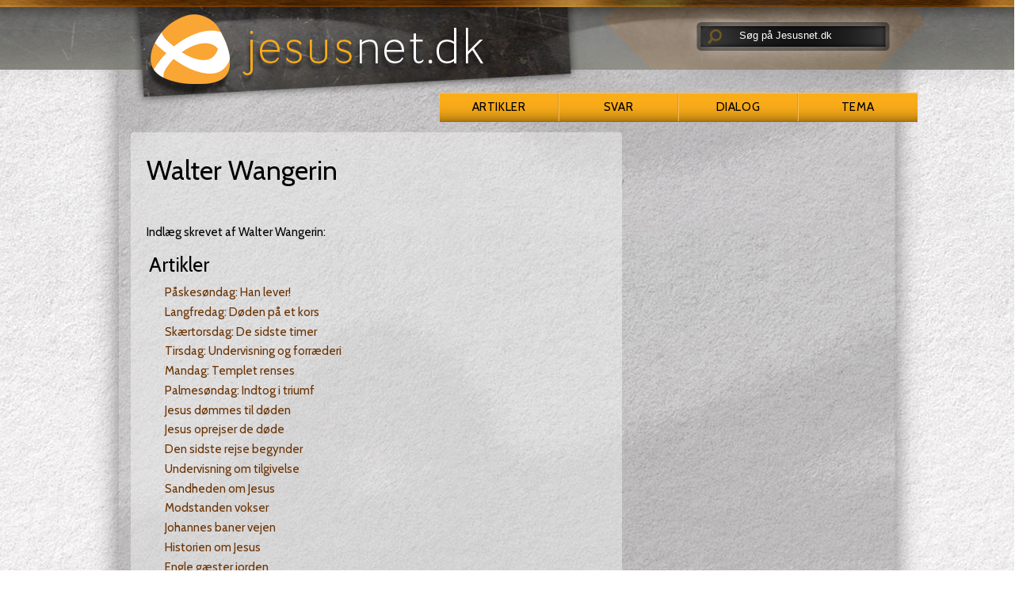

--- FILE ---
content_type: text/html; charset=utf-8
request_url: https://jesusnet.dk/forfatter/walter-wangerin/artikel/paaskesoendag-han-lever-1/
body_size: 4858
content:
<!DOCTYPE html>
<html lang="da">
<head>

<meta charset="utf-8">
<!-- 
	This website has been produced by Indre Mission. Visit us at https://indremission.dk

	This website is powered by TYPO3 - inspiring people to share!
	TYPO3 is a free open source Content Management Framework initially created by Kasper Skaarhoj and licensed under GNU/GPL.
	TYPO3 is copyright 1998-2013 of Kasper Skaarhoj. Extensions are copyright of their respective owners.
	Information and contribution at http://typo3.org/
-->

<base href="https://jesusnet.dk/">
<link rel="shortcut icon" href="https://jesusnet.dk/fileadmin/templates/jesusnet_dk/icons/favicon.ico" type="image/x-icon; charset=binary">
<link rel="icon" href="https://jesusnet.dk/fileadmin/templates/jesusnet_dk/icons/favicon.ico" type="image/x-icon; charset=binary">

<meta name="generator" content="TYPO3 4.7 CMS">

<link rel="stylesheet" type="text/css" href="typo3temp/stylesheet_87552e1e55.css?1626686773" media="all">


<script src="//cdnjs.cloudflare.com/ajax/libs/jquery/1.8.3/jquery.min.js" type="text/javascript"></script>
<script src="//code.jquery.com/ui/1.12.1/jquery-ui.js" type="text/javascript"></script>
<script src="typo3temp/javascript_ebd9c81938.js?1645174408" type="text/javascript"></script>


<meta http-equiv="X-UA-Compatible" content="IE=Edge">
<link rel="stylesheet" media="all" href="fileadmin/templates/jesusnet_dk/css/reset.css" type="text/css" />
<!-- link rel="stylesheet" media="screen,projection,tv" href="fileadmin/templates/jesusnet_dk/css/screens.css" type="text/css" / -->
<link rel="stylesheet" media="handheld" href="fileadmin/templates/jesusnet_dk/css/handheld.css" type="text/css" />
<link rel="stylesheet" media="screen,projection,tv" href="fileadmin/templates/jesusnet_dk/css/tt_news.css" type="text/css" />
<link rel="stylesheet" media="print" href="fileadmin/templates/jesusnet_dk/css/print.css" type="text/css" />
<link href='https://fonts.googleapis.com/css?family=Cabin' rel='stylesheet' type='text/css' />
<link rel="apple-touch-icon" href="fileadmin/templates/jesusnet_dk/icons/apple-touch-icon.png" />
<script>
function clearText(thefield){
if (thefield.defaultValue==thefield.value)
thefield.value = ""
} 
</script>
<script type="text/javascript" src="/fileadmin/templates/jesusnet_dk/res/showHide.js"></script>
<script type="text/javascript" src="/fileadmin/templates/jesusnet_dk/res/hoverIntent.js"></script>
<script type="text/javascript" src="/fileadmin/templates/jesusnet_dk/res/superfish.js"></script>
<script>
	$(document).ready(function(){
		$("ul.sf-menu").superfish({
			pathClass:  'current'
		});
	});	
</script>
<!-- Start of tawk.to clickable text Script -->
<script type="text/javascript">
function toggleChat() {
$_Tawk.toggle(); return false;
}
</script>
<!-- End of tawk.to clickable text Script -->
<!-- Start of Tawk.to Status Code -->
<script type="text/javascript">
$_Tawk_API.onStatusChange = function (status){
if(status === 'online'){
document.getElementById('status').innerHTML = '<a href="#" onclick="toggleChat()">Online – Click to chat</a>';
}else if(status === 'away'){
document.getElementById('status').innerHTML = 'We are currently away';
}else if(status === 'offline'){
document.getElementById('status').innerHTML = 'Live chat is Offline';
}
};
</script>
<!-- End of Tawk.to Status Code -->
<link rel="stylesheet" media="screen,projection,tv" href="fileadmin/templates/jesusnet_dk/css/jn-styles.css" type="text/css"> 
<script src="//widget.manychat.com/103761.js" async="async"></script><meta property="og:image" content="https://jesusnet.dk/uploads/pics/1206115624_tom_grav.jpg" />     <meta property="og:type"                 content="article" /> 
     <meta property="og:site_name"            content="https://jesusnet.dk/" />
     <meta property="article:modified_time"   content="1767885519" /> <script defer data-domain="jesusnet.dk" src="https://plausible.io/js/script.outbound-links.file-downloads.js"></script><link rel="alternate" type="application/rss+xml" title="Svar" href="https://jesusnet.dk/index.php?id=1639&amp;type=100">
	<title>User details from Walter Wangerin - jesusnet.dk</title>
	<meta name="title" content="User details from Walter Wangerin - jesusnet.dk" />
	<meta name="date" content="2026-01-08" />
	<link rel="canonical" href="http://jesusnet.dk/forfatter/walter-wangerin/artikel/paaskesoendag-han-lever-1/" />
	<link rel="stylesheet" href="typo3conf/ext/perfectlightbox/res/css/slightbox.css" type="text/css" media="screen,projection" /><script type="text/javascript" src="typo3conf/ext/perfectlightbox/res/js/prototype.1.7.0.yui.js"></script>
<script type="text/javascript" src="typo3conf/ext/perfectlightbox/res/js/scriptaculous.js?load=effects,builder"></script><script type="text/javascript" src="typo3conf/ext/perfectlightbox/res/js/lightbox.2.0.5.yui.js"></script><script type="text/javascript">
	LightboxOptions.borderSize = 10;
	LightboxOptions.resizeSpeed = 400;
	LightboxOptions.overlayOpacity = 0.8;
	LightboxOptions.loop = true;
	LightboxOptions.allowSave = false;
	LightboxOptions.slideshowAutoplay = false;
	LightboxOptions.slideshowInterval = 5000;
	LightboxOptions.slideshowAutoclose = true;
	LightboxOptions.labelImage = 'Image';
	LightboxOptions.labelOf = 'of';</script>


</head>
<body>

<div id="top">
  
  <div id="header">
          
    <div id="logo"><div id="c2403" class="csc-default" ><a href="/"><div><img alt="" src="/fileadmin/templates/jesusnet_dk/css/img/logo-skygge.png" /></div></a></div></div><!-- #logo ends -->
    <div id="servicenav">
        <div id="search">
<form action="/soeg" method="post">
<div style="display:none;">
  <input type="hidden" name="tx_indexedsearch[_sections]" value="0" />
  <input type="hidden" name="tx_indexedsearch[_freeIndexUid]" id="tx_indexedsearch_freeIndexUid" value="_" />
  <input type="hidden" name="tx_indexedsearch[pointer]" id="tx_indexedsearch_pointer" value="0" />
  <input type="hidden" name="tx_indexedsearch[ext]" value="" />
  <input type="hidden" name="tx_indexedsearch[type]" value="1" />
  <input type="hidden" name="tx_indexedsearch[defOp]" value="0" />
  <input type="hidden" name="tx_indexedsearch[media]" value="-1" />
  <input type="hidden" name="tx_indexedsearch[order]" value="rank_flag" />
  <input type="hidden" name="tx_indexedsearch[group]" value="flat" />
  <input type="hidden" name="tx_indexedsearch[lang]" value="-1" />
  <input type="hidden" name="tx_indexedsearch[desc]" value="0" />
  <input type="hidden" name="tx_indexedsearch[results]" value="10" />
</div>
<div id="searchimage"><input type="image" src="https://jesusnet.dk/fileadmin/templates/jesusnet_dk/css/img/soegelup.png" alt="Submit Form" /></div>
<div id="sogefelt">
<input type="text" size="22" name="tx_indexedsearch[sword]" value="Søg på Jesusnet.dk" onblur="if(this.value=='') this.value='Søg på Jesusnet.dk';" onfocus="if(this.value=='Søg på Jesusnet.dk') this.value='' ; " />
</div>

</form>
</div><!-- #search ends -->

    
    
    </div><!-- #servicenav ends -->
    <div id="menu"><ul class="select"><li><a href="artikler/"  class="subboard">Artikler</a><div class="select_sub"><ul class="global_sub"><li><a href="fokus/" onfocus="blurLink(this);"  >Fokus</a></li><li><a href="intro/" onfocus="blurLink(this);"  >inTro</a></li><li><a href="troensabc/" onfocus="blurLink(this);"  >Troens ABC</a></li><li><a href="studie/" onfocus="blurLink(this);"  >Studie</a></li><li><a href="artikler/alle-artikler/" onfocus="blurLink(this);"  >Alle artikler</a></li><li><a href="livogtro/" onfocus="blurLink(this);"  >Liv og tro</a></li></ul></div></li></ul><ul class="sf-menu sf-navbar sf-js-enabled"><li><a href="svar/"  class="board">Svar</a></li></ul><ul class="select"><li><a href="dialog/"  class="subboard">Dialog</a><div class="select_sub"><ul class="global_sub"><li><a href="samtalerum/" onfocus="blurLink(this);"  >samtalerum</a></li></ul></div></li></ul><ul class="select"><li><a href="tema/"  class="subboard">Tema</a><div class="select_sub"><ul class="global_sub"><li><a href="halloween/" onfocus="blurLink(this);"  >Halloween</a></li><li><a href="fastelavn/" onfocus="blurLink(this);"  >Fastelavn</a></li><li><a href="jesus/" onfocus="blurLink(this);"  >Jesus</a></li><li><a href="advent/" onfocus="blurLink(this);"  >Advent</a></li><li><a href="gud/" onfocus="blurLink(this);"  >Gud</a></li><li><a href="omvendelse/" onfocus="blurLink(this);"  >Omvendelse</a></li><li><a href="bøn/" onfocus="blurLink(this);"  >Bøn</a></li><li><a href="jul/" onfocus="blurLink(this);"  >Jul</a></li><li><a href="påske/" onfocus="blurLink(this);"  >Påske</a></li><li><a href="pinse/" onfocus="blurLink(this);"  >Pinse</a></li><li><a href="detibud/" onfocus="blurLink(this);"  >De ti bud</a></li><li><a href="kristihimmelfart/" onfocus="blurLink(this);"  >Kristi Himmelfart</a></li><li><a href="dåben/" onfocus="blurLink(this);"  >Dåben</a></li></ul></div></li></ul></div><!-- #menu ends -->

  
  </div><!-- #header ends -->
  
</div><!-- #top ends -->

<div id="wrapper">


  <div id="main"><!--TYPO3SEARCH_begin--><div id="c2722" class="csc-default" ><div class="fce_630_310"> 
<div class="totredjedel firstcol whitebg"><div id="c2723" class="csc-default" ><div class="profile"><div style="padding-top: 10px;"><h1>Walter Wangerin</h1><p style="padding-top:2em;">Indlæg skrevet af Walter Wangerin:<div class="list_tag"><h2>Artikler</h2><ul class="article"><li><a href="artikel/paaskesoendag-han-lever-1/" >Påskesøndag: Han lever!</a></li><li><a href="artikel/langfredag-doeden-paa-et-kors-1/" >Langfredag: Døden på et kors</a></li><li><a href="artikel/skaertorsdag-de-sidste-timer-1/" >Skærtorsdag: De sidste timer</a></li><li><a href="artikel/tirsdag-undervisning-og-forraederi/" >Tirsdag: Undervisning og forræderi</a></li><li><a href="artikel/mandag-templet-renses/" >Mandag: Templet renses</a></li><li><a href="artikel/palmesoendag-indtog-i-triumf/" >Palmesøndag: Indtog i triumf</a></li><li><a href="artikel/jesus-doemmes-til-doeden/" >Jesus dømmes til døden</a></li><li><a href="artikel/jesus-oprejser-de-doede/" >Jesus oprejser de døde</a></li><li><a href="artikel/den-sidste-rejse-begynder/" >Den sidste rejse begynder</a></li><li><a href="artikel/undervisning-om-tilgivelse/" >Undervisning om tilgivelse</a></li><li><a href="artikel/sandheden-om-jesus/" >Sandheden om Jesus</a></li><li><a href="artikel/modstanden-vokser/" >Modstanden vokser</a></li><li><a href="artikel/johannes-baner-vejen/" >Johannes baner vejen</a></li><li><a href="artikel/historien-om-jesus/" >Historien om Jesus</a></li><li><a href="artikel/engle-gaester-jorden/" >Engle gæster jorden</a></li><li><a href="artikel/jesu-foedsel/" >Jesu fødsel</a></li><li><a href="artikel/herodes-og-de-vise-maend/" >Herodes og de vise mænd</a></li><li><a href="artikel/i-sin-fars-hus/" >I sin fars hus</a></li><li><a href="artikel/jesus-begynder-sin-tjeneste/" >Jesus begynder sin tjeneste</a></li><li><a href="artikel/jesus-kalder-fire-fiskere/" >Jesus kalder fire fiskere</a></li><li><a href="artikel/venner-og-fjender/" >Venner og fjender</a></li><li><a href="artikel/jesu-bjergpraediken/" >Jesu bjergprædiken</a></li><li><a href="artikel/magt-over-havet-og-aanderne/" >Magt over havet og ånderne</a></li><li><a href="artikel/jesus-fortaeller-historier/" >Jesus fortæller historier</a></li><li><a href="artikel/to-lektioner-i-tro/" >To lektioner i tro</a></li><li><a href="artikel/jesus-vender-tilbage-til-himlen/" >Jesus vender tilbage til himlen</a></li><li><a href="artikel/guds-kirke-bliver-til/" >Guds kirke bliver til</a></li></ul></div></p><div class="news-single-backlink"><br /><script type="text/javascript">document.write('<a href="' + document.referrer + '">&lt;- Gå tilbage</a>');</script></div></div></div></div></div>

<div class="tredjedel lastcol"></div>
<div class="clear"></div>
</div></div><!--TYPO3SEARCH_end--></div><!-- #main ends -->
  
  

    <div id="footer">
      
      <div id="sitemap"><a id="c2405"></a><div class="indhold firstcol s-map">
  <h2>indhold</h2>
  <div class="left-indhold">
     <ul>
        <li><h3 class="rubrik">Artikler</h3></li>
        <li><a href="/artikler/alle-artikler">Alle artikler</a></li>
        <li><a href="/artikler/#c2598">Søg i artikler</a></li>
        <li><a href="fokus">Fokus</a></li>
        <li><a href="livogtro">Liv og tro</a></li>
        <li><a href="intro">inTRO</a></li>
        <li><a href="troensabc">Troens ABC</a></li>
        <li><a href="studie">Studie</a></li>
        <li><a href="nøgleord">Nøgleord</a></li>
     </ul>
  </div>
       <div class="right-indhold">
     <ul>
        <li><h3 class="rubrik">Dialog</h3></li>
        <li><a href="/svar/alle-svar">Alle svar</a></li>
        <li><a href="/svar/#c2905">Søg i svar</a></li>
       <li><a href="/dialog/#c3065">Spørg svarpanelet</a></li>
       <li><a href="/dialog/#c3103">Personlig rådgivning</a></li>
       <li><a href="/dialog/#c3104">Lokal kontakt</a></li>
<!--       <li><a href="/dialog/tavshedspligt">Tavshedspligt</a></li> -->
       <li><a href="samtalerum">Samtalerum</a></li>
       <li><a href="/mereviden">Vil du vide mere?</a></li>             
       <li><h3 class="rubrik">Andet</h3></li>
       <li><a href="http://netandagten.dk">Netandagten</a></li>       
           <li><a href="bibelord">Dagens Bibelord</a></li>
     </ul>
   </div>
</div>

<div class="aktuelt secondcol s-map">
  <h2>tema</h2>
  <ul>
    <li><h3 class="rubrik">Oversigt</h3></li>
    <li><a href="tema/jesus">Jesus</a></li>
    <li><a href="tema/gud">Gud</a></li>
    <li><a href="tema/omvendelse">Omvendelse</a></li>
    <li><a href="tema/boen">Bøn</a></li>
    <li><a href="tema/jul">Jul</a></li>
    <li><a href="tema/paaske">Påske</a></li>        
    <li><a href="tema/pinse">Pinse</a></li>
    <li><a href="tema/de-ti-bud">De ti bud</a></li>

  </ul>
</div>

<div class="om lastcol s-map">
  <h2>om jesusnet.dk</h2>
  <ul>
    <li><a href="information">Information</a></li>
    <li><a href="/dialog/#c3109">Kontakt</a></li>
    <li><a href="gave">Støt os</a></li>    
    <li><a href="fortael">Fortæl om os</a></li>    
    <li><a href="nyhedsbrev">Nyhedsbrev</a></li>
    <li><a href="rss">RSS kanaler</a></li>
    <li><h3>Driftstatus og support</h3></li>
    <li><a href="http://facebook.com/jesusnet.dk">Se Facebook</a></li>
  </ul>
</div>
<div class="clear"></div></div><!-- #sitemap ends -->
      <div id="family"></div><!-- #family ends -->
  
    </div><!-- #footer ends -->
    
  
</div><!-- #wrapper ends --> 
  
    
<div id="subfooter"><div id="c7952" class="csc-default" ><!--Start of Tawk.to Script-->
<script type="text/javascript">
var $_Tawk_API={},$_Tawk_LoadStart=new Date();
(function(){
var s1=document.createElement("script"),s0=document.getElementsByTagName("script")[0];
s1.async=true;
s1.src='https://embed.tawk.to/553df5de09e561474e52dd4f/default';
s1.charset='UTF-8';
s1.setAttribute('crossorigin','*');
s0.parentNode.insertBefore(s1,s0);
})();
</script>
<!--End of Tawk.to Script--></div></div><!--#subfooter ends -->

  <div id="copyright"><p>&copy;&nbsp;2026&nbsp;<a href="https://indremission.dk">Indre Mission</a> - Ansv. redaktør Asbjørn Asmussen - <a href="/gave"><img src="fileadmin/templates/jesusnet_dk/css/img/dankort.gif" alt="" /></a> - <a href="https://indremission.dk/persondatapolitik" target="_blank">Persondatapolitik</a></p></div><!-- #copyright ends -->



<script id="CookieConsent" src="https://policy.cookieinformation.com/uc.js" data-culture="DA" type="text/javascript" async></script>

</body>
</html>